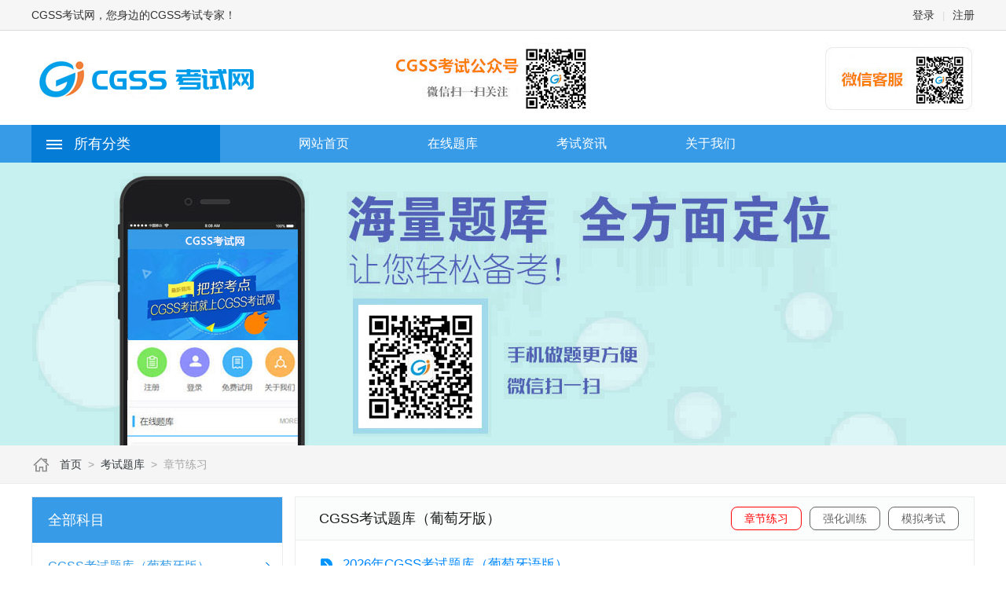

--- FILE ---
content_type: text/html; charset=utf-8
request_url: http://cgsskaoshi.com/index.php?m=Home&c=Exam&a=lst&type0id=7&type=%E5%9F%BA%E7%A1%80%E7%BB%83%E4%B9%A0&type1id=27
body_size: 5490
content:
<!DOCTYPE HTML PUBLIC "-//W3C//DTD XHTML 1.0 Transitional//EN" "http://www.w3.org/TR/xhtml1/DTD/xhtml1-transitional.dtd">
<html xmlns="http://www.w3.org/1999/xhtml">
<head>
    <link rel="stylesheet" type="text/css" href="/Public/Home/style/Public.css" />
    <meta name="Description" content="2024年最新CGSS考试CGSS考试题库_CGSS考试网" />
    <meta name="Keywords" content="CGSS考试,CGSS考试题库,CGSS考试.CGSS考试题库" />
    <meta http-equiv="X-UA-Compatible" content="IE=8" />
     <link rel="shortcut icon" href="/Public/Home/images/favicon.ico" />
    <style>
      body .demo-class .layui-layer-title{background:'red'; color:#fff; border: none;}
    </style>

<script type="text/javascript" src='/Public/jquery-3.1.1.min.js'></script>
<script type="text/javascript">
     var userAgentInfo = navigator.userAgent;
    var Agents = ["Android", "iPhone","HarmonyOS", "Harmony","Huawei",
                "SymbianOS", "Windows Phone",
                "iPad", "iPod"];
    var flag = true;
    for (var v = 0; v < Agents.length; v++) {
        if (userAgentInfo.indexOf(Agents[v]) > 0) {
         
         window.location.href="/index.php?m=Phone&c=index&a=index"
         
        }
    }

</script>
<title>CGSS考试就上CGSS考试网！</title>
</head>
<body onselectstart="return false" oncopy="return false">
    <!--飘窗-->
    <div class="piao" style="display: none">
          <ul>
               <li id="ma"><img src="/Public/Home/images/piao_ma.png"><span class="piao_tc" id="ma_span"><img src="/Public/Home/images/piao_erma.png"></span></li>
               <li><a href="http://wpa.qq.com/msgrd?v=3&uin=21886263&site=qq&menu=yes"><img src="/Public/Home/images/piao_kf.png"></a></li>
          </ul>
    </div>
    <!--top-->
    <div class="top">
        <div class="mian">CGSS考试网，您身边的CGSS考试专家！<span class="fr">
                  <a href="/index.php?m=Home&c=Login&a=login">登录</a><em>|</em><a href="/index.php?m=Home&c=Login&a=register">注册</a></span></div>
          </div>
    <!--logo-->
    <div class="logo_ma">
        <div class="mian">
              <div class="logo  fl"><a href="/index.php?m=Home&c=Index&a=index"><img src="/Public/Home/images/logo.jpg"></a></div>
              <div class="fl" style="padding-left: 158px;padding-top: 15px;"><img src="/Public/Home/images/gzh.jpg"></div>
              <div class="ma  fr" style="margin-top: 5px;padding-top: 10px;"><a href=''><img src="/Public/Home/images/ma.jpg"></a>
              </div>
              <div class="cl"></div>
        </div>
    </div>

    <div class="nav">
         <div class="mian">
             <div class="all_fl fl" id="all" style="position: relative;cursor: pointer;">所有分类

<div id="he" style="position: absolute;left: 0px; width:600px" >

             <div class="allcollg" id="showtype0" style="display: none;position: relative;" >
                 <ul>
                  <li class="type0" style="width: 100%,height:100%;"><span class="co_img fl"><img src="/Public/Uploads/Admin/2022-02-18/620f7b7279ee7.png"></span><span class="co_name fl">CGSS考试（中文）</span><span class="cl"></span></li><li class="type0" style="width: 100%,height:100%;"><span class="co_img fl"><img src="/Public/Uploads/Admin/2022-02-18/620f7bc44ed1f.png"></span><span class="co_name fl">CGSS考试（英文）</span><span class="cl"></span></li><li class="type0" style="width: 100%,height:100%;"><span class="co_img fl"><img src="/Public/Uploads/Admin/2022-02-18/620f7c57c7c81.png"></span><span class="co_name fl">CGSS考试（繁体）</span><span class="cl"></span></li><li class="type0" style="width: 100%,height:100%;"><span class="co_img fl"><img src="/Public/Uploads/Admin/2022-02-18/620f7c786e2b2.png"></span><span class="co_name fl">CGSS考试（俄文）</span><span class="cl"></span></li><li class="type0" style="width: 100%,height:100%;"><span class="co_img fl"><img src="/Public/Uploads/Admin/2022-02-18/620f7bef85f75.png"></span><span class="co_name fl">CGSS考试（法语）</span><span class="cl"></span></li><li class="type0" style="width: 100%,height:100%;"><span class="co_img fl"><img src="/Public/Uploads/Admin/2022-02-18/620f7c9d92116.png"></span><span class="co_name fl">CGSS考试（日文）</span><span class="cl"></span></li><li class="type0" style="width: 100%,height:100%;"><span class="co_img fl"><img src="/Public/Uploads/Admin/2022-02-18/620f7cbc15fa0.png"></span><span class="co_name fl">CGSS考试（葡萄牙）</span><span class="cl"></span></li>                 </ul>
                  <!--展开-->
             <div  style="position:absolute;left: 240px;top:0px;">
                <div class="erzk type1"  style="display:none;">
             <div class="tmtop">
                 <ul>
                      <li style="background: none;border: 0px;"><a  href="/index.php?m=Home&c=Exam&a=lst&type1id=3&type=%E5%9F%BA%E7%A1%80%E7%BB%83%E4%B9%A0&type0id=1">CGSS考试题库（中文版）</a></li>                 </ul>
                 </div>
                 <div class="zkbgsss"></div>
             </div><div class="erzk type1"  style="display:none;">
             <div class="tmtop">
                 <ul>
                      <li style="background: none;border: 0px;"><a  href="/index.php?m=Home&c=Exam&a=lst&type1id=6&type=%E5%9F%BA%E7%A1%80%E7%BB%83%E4%B9%A0&type0id=2">CGSS考试题库（英文版）</a></li>                 </ul>
                 </div>
                 <div class="zkbgsss"></div>
             </div><div class="erzk type1"  style="display:none;">
             <div class="tmtop">
                 <ul>
                      <li style="background: none;border: 0px;"><a  href="/index.php?m=Home&c=Exam&a=lst&type1id=12&type=%E5%9F%BA%E7%A1%80%E7%BB%83%E4%B9%A0&type0id=4">CGSS考试题库（繁体版）</a></li>                 </ul>
                 </div>
                 <div class="zkbgsss"></div>
             </div><div class="erzk type1"  style="display:none;">
             <div class="tmtop">
                 <ul>
                      <li style="background: none;border: 0px;"><a  href="/index.php?m=Home&c=Exam&a=lst&type1id=18&type=%E5%9F%BA%E7%A1%80%E7%BB%83%E4%B9%A0&type0id=5">CGSS考试题库（俄文版）</a></li>                 </ul>
                 </div>
                 <div class="zkbgsss"></div>
             </div><div class="erzk type1"  style="display:none;">
             <div class="tmtop">
                 <ul>
                      <li style="background: none;border: 0px;"><a  href="/index.php?m=Home&c=Exam&a=lst&type1id=9&type=%E5%9F%BA%E7%A1%80%E7%BB%83%E4%B9%A0&type0id=3">CGSS考试题库（法文版）</a></li>                 </ul>
                 </div>
                 <div class="zkbgsss"></div>
             </div><div class="erzk type1"  style="display:none;">
             <div class="tmtop">
                 <ul>
                      <li style="background: none;border: 0px;"><a  href="/index.php?m=Home&c=Exam&a=lst&type1id=26&type=%E5%9F%BA%E7%A1%80%E7%BB%83%E4%B9%A0&type0id=6">CGSS考试题库（日文版）</a></li>                 </ul>
                 </div>
                 <div class="zkbgsss"></div>
             </div><div class="erzk type1"  style="display:none;">
             <div class="tmtop">
                 <ul>
                      <li style="background: none;border: 0px;"><a  href="/index.php?m=Home&c=Exam&a=lst&type1id=27&type=%E5%9F%BA%E7%A1%80%E7%BB%83%E4%B9%A0&type0id=7">CGSS考试题库（葡萄牙版）</a></li>                 </ul>
                 </div>
                 <div class="zkbgsss"></div>
             </div>             </div>
             </div>
            


             <div class="cl"></div></div></div>




             <div class="main_nav fl">
                  <ul>

                      <a href="/index.php?m=Home&c=Index&a=index"><li>网站首页</li></a>
                      <a href="/index.php?m=Home&c=Exam&a=index"><li>在线题库</li></a>
                      <a href="/index.php?m=Home&c=Notice&a=lst"><li>考试资讯</li></a>
                      <a href="/index.php?m=Home&c=Info&a=introduce"><li>关于我们</li></a>                                               
                 </ul>
             </div>
             <div class="cl"></div>
         </div>
    </div>







  

<script type="text/javascript" src='/Public/jquery-3.1.1.min.js'></script>
<script type="text/javascript">
$('#all').mouseleave(function (){
  $('#showtype0').hide();
})
$('#all').mouseenter(function (){
  $('#showtype0').show();
})
$('.type0').mouseenter(function (){
 var num=$(this).index();
  $('.type1').eq(num).show();
  $('.type1').eq(num).siblings().hide();
})
$('.type0').mouseleave(function (){
  $('.type1').hide();
})
$('.type1').mouseenter(function (){
    $(this).show();
})
$('#he').mouseleave(function (event){
 event.stopPropagation();
  $('.type1').hide();
  $('#showtype0').hide();
})
</script>


            <div id="pay" style="display: none;" >
              <div class="buy_mian" style="height: $(window).height()">
                  <!--head-->
                  <div class="buy_head">购买会员<a onclick="pay_hide()" style="cursor: pointer;"><img src="/Public/Home/images/close.jpg"></a></div>
                   <!--mid-->
                   <div class="buy_mid">
                   <div  style="height: 8px;"></div>
                        <div class="wshuzi">

                              <div class="shoulu"><span>收录</span>
                              <i>5</i><i>7</i><i>1</i><i>1</i><i>0</i>                              <span style="margin-left: 5px;">道题</span></div><div class="cl"></div>
                              <div class="shoulu"><span>已有</span>
                                <i>5</i><i>9</i><i>9</i><i>2</i>                              <span style="margin-left: 5px;">名VIP会员</span></div><div class="cl"></div>
                        </div>
                
                        <!--sp-->
                        <div id="before">
                        <div class="buy_list" id="buy_list">
                          <div >
                            
                          
                              <ul>
                                <li class="buy_off" onclick="price_on($(this))" price_id=1066><span>10</span><span>天会员</span><i>98元</i></li><li class="buy_off" onclick="price_on($(this))" price_id=1067><span>60</span><span>天会员</span><i>128元</i></li><li class="buy_off" onclick="price_on($(this))" price_id=1068><span>180</span><span>天会员</span><i>168元</i></li><li class="buy_off" onclick="price_on($(this))" price_id=1069><span>360</span><span>天会员</span><i>298元</i></li>                              </ul>
                            </div>
                           
                        </div>
                         <!--支付-->
                         <div class="pysm">选择支付方式：</div>
                         <div style="margin-left: 68px;margin-right: 68px;">
                         <div class="payway fl " wy='wechat' onclick="way_on($(this))" ><img src="/Public/Home/images/wxpay.jpg"></div>
                         <div class="payway fr " wy='zfb' onclick="way_on($(this))" ><img src="/Public/Home/images/zfbpay.jpg"></div>
                         <div class="cl"></div>
                         </div>
                         <!--支付-->
                         <div class="paybtn">
                            <a ><input type="button" onclick="topay()" value="点击付款升级VIP会员"></input></a>
                         </div>
                        </div>
                          <div id="after" style="display: none;text-align: center;"><img alt="模式一扫码支付" src="" style="width:240px;height: 240px;"/>
                          <div style="text-align: center;font-size: 0.9rem;">微信扫一扫支付</div></div>
                         <!--说明-->
                         <div style="text-align: center;font-size: 14px;padding-top: 10px;color: #b5b3b3">郑重提醒：在线充值后，不支持退款</div>
                   </div>
          </div>
      <div style="position: fixed;background:#000;filter:alpha(opacity=50)-moz-opacity:0.5; opacity:0.5; width: 100%; height: 100%;z-index: 9999;top:0px;"></div>   
  </div>
    <!--nav-->

      <!--exmabanner-->
       <div class="exmabanner"></div>
       <!--树-->
       <div class="tree">
           <div class="mian tree_mid"><span style="padding-left: 28px;"></span><a href="/index.php?m=Home&c=Index&a=index">首页</a>><a href="/index.php?m=Home&c=Exam&a=index">考试题库</a>><span>章节练习</span></div>
       </div>
<!--mid-->
<div class="mian" id='mian'>
       <!--musleft-->
       <div class="musleft fl">
              <div class="mushead">全部科目</div>
              <div class="mus_ls">
                   <ul>
                      <a style="display: block;" href="/index.php?m=Home&c=Exam&a=lst&type0id=7&type=%E5%9F%BA%E7%A1%80%E7%BB%83%E4%B9%A0&type1id=27#mian"><li class="mus_on"class="mus_off">CGSS考试题库（葡萄牙版）</li></a>                   </ul>
              </div>
       </div>
       <!--right-->
       <div class="ex_right fr">
             <div class="rhead"><span style="float: left;">CGSS考试题库（葡萄牙版）</span><span style="text-align: right;float: right;padding-right: 14px;padding-top: 12px;"> <input class=test_on  type="button" val='基础练习' value="章节练习" onclick="changeTest($(this))"><input <input class=test_off   type="button" val="强化训练" value="强化训练" onclick="changeTest($(this))"><input class=test_off type="button" val="模拟考试" value="模拟考试" onclick="changeTest($(this))" ></span><div class="cl"></div></div>
  
             <!--章-->
                         <div class="zhang" type2id='27' >
                   <div onclick="change($(this))" station='close' class='zhangname_off' >2026年CGSS考试题库（葡萄牙语版）</div>
                   <!--节-->
                    <div class="jie" style="display: none;" >
                       <ul>
                                                                                                </ul>
                    </div>
             </div>
                       <!--章end-->
         
          <!--章end-->
    
          <!--章end-->
          <!--分页-->
          <div class="page"></div>
 

       </div>


 <div class="cl"></div>
</div>

<script type="text/javascript" src='/Public/jquery-3.1.1.min.js'></script>

<script src="/Public/Home/js/layer.js" charset="utf-8"></script>
<script type="text/javascript">
$(function (){

  if(""!=''){

  layer.alert("",{
     skin: 'layui-layer-molv'  , //样式类名
    closeBtn: 0,
      time:2000,
      title:'提示'
  })
}
})
var way='';
var time='';
var type2id='';
// $(function ($(window).height()){
//   alert();
//   $('#buy').css('height',$(window).height())
// })
function changeTest(t){
  var str=window.location.href;
  
  str=decodeURI(str);
  str=str.replace("基础练习",t.attr('val'));

  window.location.href=str;
}
function change(t){
  if(t.attr('station')=='close'){
    t.attr('station','open');
    t.next().show();
    t.attr('class','zhangname')
  }else{
     t.attr('station','close');
    t.next().hide();
    t.attr('class','zhangname_off')
  }
}
function price_on(t){
  t.attr('class','buy_on');
  t.siblings().attr('class','buy_off');
}
function way_on(t){
    way=t.index();
   t.css('border-color','#f09507');
   t.attr('id','pay');
  t.siblings().css('border-color','#bebebe');
  t.css('border-width','2px');
  t.siblings().removeAttr('id');
}
function pay_hide(){


  $('#before').show();
    $('#after').hide();
  $('#pay').hide();
}

function check_vip(t){
     if(typeof(time)!='undefined'){
      window.clearTimeout(time);
  }
  
  type2id=t.parent().parent().parent().attr('type2id');
   var is_vip=t.attr('is_vip');   
    var type="基础练习"
  if(is_vip==1){
    layer.alert("请先注册登录！",{
     skin: 'layui-layer-molv'  , //样式类名
    closeBtn: 0,
      time:2000
  },function (){
    window.location.href="/index.php?m=Home&c=Login&a=login"
  })

    return false;
  }
  if($('#jindued').html()!=0){
   if(is_vip==3 && type=='基础练习'){
      if(confirm("是否继续练习？")){
        window.location.href="/index.php?m=Home&c=Exam&a=test&type0id=7&type=基础练习&type1id=27"+'&type3id='+t.attr('type3id')+'&is_continue=1';
         return false;
      }else{

         window.location.href="/index.php?m=Home&c=Exam&a=test&type0id=7&type=基础练习&type1id=27"+'&type3id='+t.attr('type3id')+'&is_continue=0';
         return false;
      }
   }}

  if(is_vip!=3 && type!='基础练习'){
      $('#pay').show();
      return false;
  }
}
function topay(){


   var price_id=$('.buy_on').eq(0).attr('price_id');

if(typeof(price_id)!='undefined'){


if(way){
    window.open("/index.php?m=Home&c=Exam&a=pay&price_id="+price_id+'&way='+way+'&type2id='+type2id);
    
 }else{
     $.ajax({
    type:'GET',
    dataType:'json',
    url:"/index.php?m=Home&c=Exam&a=pay&price_id="+price_id+'&way='+way+'&type2id='+type2id,
    success:function (data){
      $('#before').hide();
      $('#after').show();
       console.log(data);
      $('#after').children().eq(0).attr('src','wechat/example/qrcode.php?data='+data['url']);
    time=setInterval(function (){
         $.ajax({
          type:'GET',
          dataType:'json',
          url:"/index.php?m=Home&c=Exam&a=is_pay&id="+data['id'],
          success:function (data){
            if(data){
              layer.alert("支付成功",{
                 skin: 'layui-layer-molv'  , //样式类名
                closeBtn: 0,
                  time:2000
              })
       
              window.location.reload();
            }
          }
        })
      },2000);
    }
  })
 }
 
}
  
}
</script>




     <!--bottom-->
 <div class="cl"></div>
 <div class="bottom">
     <div class="mian">
           <div class="b_ma fl" style="display: none;"><img src="/Public/Home/images/b_ma.png"></div>
           <div class="b_binfo"  style="text-align: center;padding-bottom: 10px;">
                <div class="b_link"><a href="/index.php?m=Home&c=Info&a=introduce">关于我们</a>|<a href="/index.php?m=Home&c=Info&a=ourinfo">广告联系</a>|<a href="/index.php?m=Home&c=Info&a=ourinfo">联系我们</a>|<a href="/index.php?m=Home&c=Exam&a=index">在线题库</a></div>
                <div class="b_cp">
                  <p>客服微信：616353637 &nbsp &nbsp <a href="https://beian.miit.gov.cn/" target="_blank">鲁ICP备17024350号-6</a></p>
                  <p>版权所有©山东过啦教育科技有限公司 All Rights Reserved&nbsp;&nbsp;&nbsp;<span><script type="text/javascript">document.write(unescape("%3Cspan id='cnzz_stat_icon_1280590148'%3E%3C/span%3E%3Cscript src='https://s4.cnzz.com/z_stat.php%3Fid%3D1280590148%26show%3Dpic' type='text/javascript'%3E%3C/script%3E"));</script></span></p>
                </div>
           </div>
           <div class="cl" ></div>
     </div>
 </div>
</body>
</html>

<script>
var _hmt = _hmt || [];
(function() {
  var hm = document.createElement("script");
  hm.src = "https://hm.baidu.com/hm.js?aa0d89e27c23bb7de23dd20f586954bb";
  var s = document.getElementsByTagName("script")[0]; 
  s.parentNode.insertBefore(hm, s);
})();
</script>
<script type="text/javascript">document.write(unescape("%3Cspan id='cnzz_stat_icon_1280590148'%3E%3C/span%3E%3Cscript src='https://s4.cnzz.com/z_stat.php%3Fid%3D1280590148%26show%3Dpic' type='text/javascript'%3E%3C/script%3E"));</script>

--- FILE ---
content_type: text/css
request_url: http://cgsskaoshi.com/Public/Home/style/Public.css
body_size: 7143
content:
/*全局控制*/
body{font-size:12px;font-family:Arial,"微软雅黑","宋体";-webkit-text-size-adjust:none;color:#333;}
html,body,div,dl,dt,dd,ul,ol,li,h1,h2,h3,h4,h5,h6,pre,form,fieldset,input,textarea,p,blockquote,th,td,p{margin:0;padding:0;}
input,select,textarea{font-size:12px;line-height:16px;}img{border:0;}ul,li{list-style-type:none;}
a{color:#333;text-decoration:none; border: 0px;}
a:hover{text-decoration:none;}
.tc{text-align:center;}.tl{text-align:left;}.tr{text-align:right;}
.dis{display:block;}.undis{display:none;}
.fl{float:left;}.fr{float:right;}.cl{clear:both; height:0px; width:0px; display:block}.fb{font-weight:bold;}.fnb{font-weight:200;margin-left:-1px;}
.hr_1,.hr_10{font-size:1px;line-height:1px;clear:both;}
.hr_1{height:1px;}.hr_10{height:10px;}
input[type="text"]:focus,input[type="password"]:focus,texb-ontarea:focus{outline:none;}
@font-face{font-family:'汉仪细中圆简'; src:url('汉仪细中圆简_0.TTF');}
.bg-gray { background:#f5f5f6}
.bg-whtie { background:#fff}
.mian{ width: 1200px; margin:0 auto;}
.test_on{background: #fff;border: solid 1px red; border-radius: 8px;color:red;padding: 6px 16px;margin-left: 5px;margin-right: 5px;cursor: pointer;font-size: 14px;}
.test_off{ background: #fff;border: solid 1px #666; border-radius: 8px;color: #666;padding: 6px 16px;margin-left: 5px;margin-right: 5px;cursor: pointer;font-size: 14px;}
.top{ background: #f6f6f6; border-bottom: solid 1px #d9d9d9; height: 38px;line-height: 38px; font-size: 14px;}
.xufeibtn{cursor: pointer;border-radius: 6px; background: #379be7;color: #fff;height: 30px;padding-left: 12px;padding-right: 12px;border: 0px;}

.top span em{font-size: 12px; padding-left: 10px;padding-right: 10px;color: #d7d7d7}
.top span a{color: #333}
.top span a:hover{color: #379be7}
.logo_ma{ height: 120px;  background: #fff;}
.nav{ background: #379be7; height: 48px; }
.ma{padding-top: 15px;}
.logo{padding-top: 22px;}
.all_fl{ width:186px;background:url(../images/mus.png)  #057cd6  no-repeat  center left; height: 48px;line-height: 48px;font-size: 18px;color: #fff;padding-left: 54px; }
.main_nav ul  li{ float: left; font-size: 16px;padding-left: 100px;height: 48px;line-height: 48px;}
.main_nav ul   a{ color: #fff;}
.main_nav ul   li:hover{  color: #fff550}
.nav_on{color: #fff550}
.banner{ height: 399px;background:url(../images/banner.jpg) #2590ed  no-repeat  center ;  }
.allcollg li{ font-size: 16px;color: #fff; height: 56px;  border-bottom:solid 1px #77c0f7;line-height: 56px;  }
.allcollg a{ color: #fff; }
.co_img img{ height: 26px;padding-left: 12px; }
.co_img{padding-top: 15px;}
.co_name{padding-left: 12px;}
.allcollg span{ display: block; }
.allcollg {background: #3fa6f4; height: 399px; width: 240px;}
.allcollg li:hover{background: #4dacf4; border-bottom:solid 1px #69b2e9;}
.b_checktest{ margin-top: 16px;  position: relative; height: 320px; width: 338px;}
.ck_bg{position: absolute;background: #fff; height: 366px; width: 338px;filter:alpha(opacity=40);-moz-opacity:0.4; opacity:0.4;}
.ck_ct{position: absolute;z-index: 9999;height: 320px; width: 338px;}
.xuan_head{font-size: 18px; height: 58px;line-height: 59px;color: #fff;border-bottom:solid 1px #b0d7f8; padding-left: 20px;overflow: hidden;}
.xuankai{margin:20px 20px  0px  20px; background: #fff;border-radius: 8px; height: 44px;line-height: 44px; cursor: pointer;}
.xuankai span{ display: block;  }
.sknm{padding-left: 20px;font-size: 16px;color: #585858}
.sknimg{padding-top: 12px;padding-right: 12px;}
.xuankai{position: relative;}
.dro_list{position: absolute; background: #fff;width: 298px; height:200px; overflow-y:scroll;  border:1px solid #b0d7f8;padding-top: 8px;}
.dro_list li{font-size: 14px;margin-left: 20px;margin-right: 20px; height: 42px;line-height:42px; border-bottom: solid 1px #e2e2e2;}
.dro_list li:hover{ color: #379be7; }
.ck_bt{margin-top: 35px;}
.c_login{ width: 102px; height: 46px; text-align: center; display: block;color: #fff10f;font-size: 18px; background: #259cf1;line-height: 46px;text-align: center;margin-left: 20px; }
.c_login:hover{ width: 102px; height: 46px; text-align: center; display: block;color: #fff10f;font-size: 18px; background: #2ca4fa;line-height: 46px;text-align: center;margin-left: 20px; }
.c_reg{ width: 173px; height: 46px; text-align: center; display: block;color: #c27917;font-size: 18px; background: #fff550;line-height: 46px;text-align: center;margin-left: 20px; }
.c_reg:hover{ width: 173px; height: 46px; text-align: center; display: block;color: #c27917;font-size: 18px; background: #f8f067;line-height: 46px;text-align: center;margin-left: 20px; }
.bottom{ background: #f8f8f8;border-top: 1px solid #d9d9d9;margin-top: 68px; }

.dlzt{margin-right: 20px; height: 46px; text-align: center; display: block;color: #c27917;font-size: 18px; background: #fff550;line-height: 46px;text-align: center;margin-left: 20px;cursor: pointer;}
.dlzt:hover{ background: #f8f067;}




.b_ma{padding-top: 20px; padding-bottom: 20px;}
.b_link{padding-left: 10px;padding-top: 35px;font-size: 12px; color: #929292}
.b_link a{font-size: 14px;color: #646464;padding-left: 15px;padding-right: 15px;}
.b_link a:hover{color: #379be7;}
.b_cp{padding-left: 25px;padding-top: 9px;}
.b_cp p{padding-top: 5px; color: #646464;font-size: 14px;}
.in_head{ height: 60px;font-size: 20px;color: #000000; border-bottom:solid 2px #379be7; line-height: 60px;  }
.in_head a{color: #7a7a7a;font-size: 12px;}
.in_head a:hover{color: #379be7;font-size: 12px;}
.in_ksls{margin-top: 40px;margin-bottom: 20px;margin-right: -17px;}
.in_ksls li{ width: 285px; height: 282px; margin-right: 15px; float: left;overflow: hidden;margin-bottom:15px;}
.in_ksls li:last-child{margin-right: 0px;}

.in_ks1{background:#62bafa;text-align:center; }
.in_ks1222{background:url(../images/k1.jpg) no-repeat  center left;text-align:center; }
.in_ks1:hover{box-shadow:0px 0px 8px #d9d9d9; }
.in_ks1 a{display: block; }
.in_ks1 span{display: block; }

.in_ks2{background:#34c7ad;text-align:center; }
.in_ks2ddddd{background:url(../images/k2.jpg) no-repeat  center left;text-align:center; }
.in_ks2:hover{box-shadow:0px 0px 8px #d9d9d9; }
.in_ks2 a{display: block; }
.in_ks2 span{display: block; }

.in_ks3{background:#fcab36;text-align:center; }
.in_ks333{background:url(../images/k6.jpg) no-repeat  center left;text-align:center; }

.in_ks3:hover{box-shadow:0px 0px 8px #d9d9d9; }
.in_ks3 a{display: block; }
.in_ks3 span{display: block; }

.in_ks4{background:#88baff;text-align:center; }
.in_ksddd4{background:url(../images/k3.jpg) no-repeat  center left;text-align:center; }
.in_ks4:hover{box-shadow:0px 0px 8px #d9d9d9; }
.in_ks4 a{display: block; }
.in_ks4 span{display: block; }


.in_ks5{background:#47c1d4;text-align:center; }
.in_ksddd5{background:url(../images/k3.jpg) no-repeat  center left;text-align:center; }
.in_ks5:hover{box-shadow:0px 0px 8px #d9d9d9; }
.in_ks5 a{display: block; }
.in_ks5 span{display: block; }



.in_ks6{background:#86b9f7;text-align:center; }

.in_ks666{background:url(../images/k4.jpg) no-repeat  center left;text-align:center; }
.in_ks6:hover{box-shadow:0px 0px 8px #d9d9d9; }
.in_ks6 a{display: block; }
.in_ks6 span{display: block; }




.in_ks7{background:#f6bc0a;text-align:center; }

.in_ks7777{background:url(../images/k5.jpg) no-repeat  center left;text-align:center; }
.in_ks7:hover{box-shadow:0px 0px 8px #d9d9d9; }
.in_ks7 a{display: block; }
.in_ks7 span{display: block; }

.in_ks8{background:#41bba0;text-align:center; }

.in_ks888888{background:url(../images/k8.jpg) no-repeat  center left;text-align:center; }
.in_ks8:hover{box-shadow:0px 0px 8px #d9d9d9; }
.in_ks8 a{display: block; }
.in_ks8 span{display: block; }

.in_ks9{background:#41bba0;text-align:center; }

.in_ks9:hover{box-shadow:0px 0px 8px #d9d9d9; }
.in_ks9 a{display: block; }
.in_ks9 span{display: block; }

.in_dl{font-size: 19px;color: #fff;padding-top: 55px;padding-bottom: 8px;font-weight:border}
.in_lxs{font-size:15px; width: 90px;height: 30px; text-align: center; border: solid 1px #fff;border-radius: 8px;color: #fff;margin:0 auto; margin-top: 18px;line-height: 30px;}
.in_lxs:hover{ border:solid 1px #e0feef; color: #e0feef }





.new_ctss{ border: solid 1px #e8e8e8;height: 60px;line-height: 60px; }
.new_ctss li{ width:198px; float: left;font-size: 17px; border-right: solid 1px #e8e8e8; text-align: center;cursor: pointer;}
.new_ctss li:nth-last-child(2){border-right:0px;}


.new_ctss_on{color: #379be7}
.new_ctss_off{color: #717171}
.new_m{}
.new_ad{ width: 230px; }
.new_ad a{ display: block;margin-top: 14px; }
.newls{ padding-top: 10px; margin-left: 24px; width: 435px; width: 935px; }
.newls li{font-size: 15px;background:url(../images/new_ico.jpg)  no-repeat  center left ;padding-left: 16px; height: 39px;line-height: 39px; float: left; width: 450px;}
.newls li a{color: #646464}
.newls li a:hover{color: #379be7}
.index_alltest{margin-top: 8px;}
.exmabanner{background:url(../images/testbanner.jpg)  no-repeat  center ; height: 360px;}
.youshi{padding-top: 28px;}
.testall{padding-top: 29px;}
.t1{ border:solid 1px #dcdcdc;  width: 566px; margin-top: 32px;margin-right: 30px;overflow: hidden;}
.t_head{ height: 66px; font-size: 22px;color: #ddd;padding-left: 25px; background: #f8f8f8;color: #379be7;line-height: 66px;border-bottom: solid 2px #369ce7;}
.t_gl{padding-top: 70px;padding-bottom: 70px; text-align: center;}
.t1:hover{box-shadow:0px 0px 8px #d9d9d9;}
.t_gl a{border-radius: 6px;font-size: 16px; padding:12px 28px;  }
.t_lx{ border-color: #fbcd44 ;border: 1px solid #f0c137}
.t_lx:hover{ border-color: #f0c137; border: 1px solid #f0c137 }
.t_xl{ border-color: #0fc9a2;border: 1px solid #0fc9a2 }
.t_xl:hover{ border-color: #0bb591 border: 1px solid #f0c137}
.t_ml{border: 1px solid #fe821e }
.t_ml:hover{ border: 1px solid #f17714 }
.tree{height: 48px; background: #f5f5f5;border-bottom: solid #ececec 1px;}
.tree_mid{background:url(../images/home.png)  no-repeat  center left ;  height: 48px;line-height: 48px;font-size: 14px;color: #a5a5a5}
.tree_mid a{padding-left: 8px;padding-right: 8px; color: #343a3d}
.tree_mid a:hover{padding-left: 8px;padding-right: 8px; color: #379be7}
.tree_mid span{color: #a5a5a5;padding-left: 8px;}
.musleft{ border:solid #ececec  1px;  width: 318px;margin-top:16px;  border-bottom: 0px;}
.mushead{ height: 30px;background: #379be7;color: #fff;height: 58px; padding-left: 20px;line-height: 58px;font-size: 18px;}
.mus_ls li{ border-bottom: 1px #ececec solid;padding-left: 20px;line-height: 23px; font-size: 16px;padding-right:20px;padding-top:18px;padding-bottom:18px;}
.mus_on{background:url(../images/mu_on.png)  no-repeat  center right ;color: #379be7}
.mus_off{background:url(../images/mu_off.png)  no-repeat  center right ;color: #6c6e6f}
.mus_off:hover{background:url(../images/mu_on.png)  no-repeat  center right ;color: #379be7}
.ex_right{border:solid #ececec  1px;  width: 863px;margin-top:16px;  }
.rhead{ border-bottom: solid 1px #ececec; height: 54px;line-height: 54px;font-size: 18px;color: #1c1c1c;padding-left: 30px; background: #fbfcfc}
.zhangname{ height: 62px; line-height: 62px;font-size: 17px;color: #0088ff;background:url(../images/zhang_on.png)  no-repeat   29px center ; padding-left: 60px;cursor: pointer;border-bottom: solid 1px #ececec; }
.zhangname_off{ height: 62px; line-height: 62px;font-size: 17px;color: #0088ff;background:url(../images/zhang_off.png)  no-repeat   29px center ; padding-left: 60px;cursor: pointer;border-bottom: solid 1px #ececec; }
.jie li{border-bottom: solid 1px #ececec; color: #676767;font-size: 18px; height: 62px; line-height: 62px;background:url(../images/jie.png) #f9fafa no-repeat   59px center ;padding-left: 84px;}
.jie li a{font-size: 16px; color: #676767}
.jie li span{font-size: 14px; color: #9a9a9a;padding-left: 20px;}
.jie li span i{ color: #ea1313;font-style: normal;}
.jie li input{ border-radius: 8px; background: #379be7;color: #fff;padding:8px 19px;border:0px; display: block;font-size: 16px;outline: none;cursor: pointer;margin-top: 15px;margin-right: 20px; }
.jie li em{display: block;}
.jie li input:hover{  background: #2b89d1}
.jie li:hover{background:url(../images/jie.png) #f8f8f8 no-repeat   59px center ;}

.page{ text-align: center;padding-top: 60px;padding-bottom: 60px; }
.tigan{margin-left: 30px;margin-right: 30px;margin-top: 2px; font-size: 18px;padding-top: 5px;padding-bottom:15px;border-bottom: solid 1px #ececec;}
.tigan span{border-radius: 8px; background: #379be7;font-size: 12px;color: #fff;padding:3px 8px; }
.tigan i{font-style: normal;padding-top: 3px;line-height: 28px;}
.xuanxiang{padding-top: 25px;margin-left: 30px;margin-right: 30px;font-size: 16px;}
.xuanxiang li{padding-left: 86px;padding-top: 14px;padding-bottom: 14px;cursor: pointer;}
.check_on{background:url(../images/ck_on.png)  29px center no-repeat;color: #379be7}
.check_off{background:url(../images/ck.png)  29px  center no-repeat}
.xuanxiang li:hover{background:}


.check_on:hover{background:url(../images/ck_on.png) #f3f3f3  29px center no-repeat}
.check_off:hover{background:url(../images/ck.png)  #f3f3f3 29px  center no-repeat}
.daan{background: #f3f2f2;margin:20px 30px;padding:15px 25px;font-size: 15px;  }
.myc{font-style: 18px;color: #f13939}
.right{font-style: 18px;color: #51bb17}
.cz{margin-right: 30px;margin-left: 30px;border-top: solid 1px #ececec;margin-top: 30px;padding-top: 30px;padding-bottom: 130px;}
.cz input{ display: block;cursor: pointer;  border: solid 1px #379be7;font-size: 16px;outline: none;border-radius: 8px;color: #379be7; height: 44px;padding-left: 60px;margin-left: 25px;}
.ck{background:url(../images/ckbtn.png)  20px center  no-repeat;padding-right: 40px; }
.shang{background:url(../images/shang.png)  20px center  no-repeat;padding-right: 40px; }
.xia{background:url(../images/xia.png)  20px center  no-repeat;padding-right: 40px; }
.tj{background:url(../images/tj.png)  20px center  no-repeat;padding-right: 40px; }
.cz input:hover{ border:solid 1px #0f72bc;color: #0f72bc }
.piao{position: fixed;right: 5px;top: 400px;  height: 30px; width: 62px;}
.piao li{ width: 62px; height: 62px; background: #379be7; margin-bottom: 8px; cursor: pointer;position: relative;}
.piao li:hover{  background: #5ab6fc; }
.piao_tc{position: absolute;display: block;top: 0px;right: 70px; display: none;}
.erzk{ height: 370px; width: 400px; border:solid 1px #3fa6f4;padding-top: 25px;position:relative;}
.erzk li{ width: 380px;padding-left: 9px;padding-right: 9px;  height: 42px;line-height: 42px;font-size: 14px;padding-left:20px;background:url(../images/lsic.jpg)  center left  no-repeat;padding-left:10px;margin-left:30px; }
.erzk li a{color: #2a2a2a}
.erzk li a:hover{color: #379be7}
.tmtop{position: absolute;z-index: 999; height: 333px; width: 400px;top:0px;padding-top:10px;}
.zkbgsss{top:0px;position: absolute;z-index: 99; background: #fff; border:solid 1px #3fa6f4; filter:alpha(opacity=70); -moz-opacity:0.7; opacity:0.7;height: 394px; width: 400px;}




.kaosm{border: solid #ececec 1px;margin-top: 16px;padding-bottom: 60px;}
.ct_titles{font-size: 30px;color: #444444;text-align: center;height: 135px;line-height: 135px;padding-top: 29px;}
.tis{ text-align: center;font-size: 18px; color: #e50000;margin-bottom:60px;  }
.ti-xing{font-size: 18px;padding-left: 25px;font-weight: bold;margin-top: 35px;}
.tis1{ margin-top: 19px;margin-left: 25px;margin-right: 25px; }
.tigans{ border:1px solid #dfdfdf;  padding: 14px 15px;font-size: 17px;background: #F5F5F5}
.tigans span{ color: #1e95fa;font-size: 20px;padding-right: 15px; }
.xuanxiangs{ padding-top:12px;font-size: 16px;padding-bottom: 2px; }
.xuanxiangs li{padding-top: 14px;padding-bottom: 14px; cursor: pointer;padding-left: 56px; }

.ck_ons{background: url(../images/ck_on.png)  no-repeat center left;color: #1588ea;}
.ck_offs{background: url(../images/ck.png)  no-repeat center left;}
.ck_ons:hover{background: url(../images/ck_on.png) #f7f8f8 no-repeat center left;}
.ck_offs:hover{background: url(../images/ck.png) #f7f8f8  no-repeat center left;}
.ti-xing{font-size: 18px;padding-left: 25px;font-weight: bold;margin-top: 35px;}
.jiaojuan{padding-top:70px;padding-bottom:70px; text-align: center;}
.jiaojuan input{font-size: 22px; width: 260px;height: 56px;text-align: center;border-radius: 4px; color: #fff;border:0px; background: #1e95fa;cursor: pointer;outline: none; }
.jiaojuan input:hover{ background: #1588ea }
.lianxisub{padding: 20px;}
.dangqian{padding-top: 10px; padding-bottom: 20px;border-bottom: solid 1px #dfdfdf;font-size: 14px;color: #515151}
.lx_jg{padding-top: 80px;font-size: 24px; text-align: center;}
.shuzi{font-size: 18px;padding-top: 48px;  text-align: center;}
.shuzi1{font-size: 18px;padding-top: 18px; text-align: center}
.jg_ck{ margin-top: 90px; margin-bottom: 90px; text-align: center; }
.jg_ck a{ background: #1e95fa;color: #fff;font-size: 16px; padding:14px 40px ;outline: none }
.jg_ck a:hover{ background: #1282e1;color: #fff;font-size: 16px; padding:14px 40px  }
.shuzi span{color: #e00303}
.jiexis{margin-top: 15px; font-size: 16px;color: #333333 ;background: #f0f6fd;padding-bottom: 19px;border:solid 1px #d3e5fb; }
.jiexis  span{color: #46a546;font-weight: bold;}
.jiexis  i{color: #f21c1c;font-style: normal;font-weight: bold;}
.daans{  padding-left: 20px;padding-top: 18px;}
.jies{ margin-top: 18px; border-top:1px dashed #c8c8c8;padding-top: 15px; padding-bottom: 15px;}
.jiexl{ width: 70px;background: #ededed;text-align: center;height: 32px; line-height: 32px;margin-left: 20px; }
.jiexlct{ width: 1022px;line-height: 32px;padding-left: 20px; }
.wda{ width: 114px; line-height: 32px;  text-align: center;padding-top: 18px;color: #f21c1c}
.wdas{ width: 114px; line-height: 32px;  text-align: center;padding-top: 18px;color: #46a546}
.wdainfo{ width: 1000px; line-height: 32px;padding-left: 5px;padding-top: 18px;color: #333333;}
.reg{ background: #1890e4;height: 630px; }
.reg_ct{ width: 420px; background: #fff;margin-top:18px;  height: 575px; }
.reg_heads{  height: 56px; line-height: 56px; font-size: 20px;color: #0e94e1;padding-left: 30px;padding-top: 15px; }
.reg_mids{margin:15px 30px; }
.regs{ border: solid 1px #dfdfdf; border-radius: 6px; overflow: hidden;height: 46px;line-height: 46px; width: 100%;margin-top:13px; }
.regs input{border: 0px;  font-size: 14px; width: 100px;outline: none;height: 46px;line-height: 46px;  width: 95%;padding-left: 20px;}
.regs:hover{ border: solid 1px #88ccff;}
.yanzhengma{border: solid 1px #dfdfdf; border-radius: 6px; overflow: hidden;height: 46px;line-height: 46px; width: 230px;margin-top: 13px; }
.yanzhengma input{border: 0px;  font-size: 14px; width: 100px;outline: none;height: 46px;line-height: 46px;  width: 95%;padding-left: 20px;}
.yanzhengma:hover{ border: solid 1px #88ccff;}
.yanzhengbtn{border: solid 1px #1890e4; border-radius: 6px; overflow: hidden;height: 46px;line-height: 46px; width: 110px;margin-top: 13px;}
.yanzhengbtn input{border: 0px;height: 46px;line-height: 46px; width: 110px;color: #fff;background: #1890e4;font-size: 14px;cursor: pointer;}
.yanzhengbtn input:hover{border: 0px;height: 46px;line-height: 46px; width: 110px;color: #fff;background: #1889d7;font-size: 14px;}
.reg_btn{margin-top: 20px;}
.reg_btn input{border: solid 1px #dfdfdf; border-radius: 6px; overflow: hidden;height: 48px;line-height: 48px; width: 230px;margin-top: 20px; width: 100%;background: #1890e4;font-size: 14px;cursor: pointer;color: #fff;outline: none; border: 0px;}
.reg_btn input:hover{background: #1889d7;}
.regs select{ border: 0px;font-size: 14px; height: 46px;line-height: 46px;padding-left: 20px;outline: none; width: 338px; }
.relink{ text-align: center;padding-top: 0px; font-size: 16px;}

.relink a{ display: block;border: solid 0px #dfdfdf; border-radius: 6px; overflow: hidden;height: 48px;line-height: 48px; width: 230px;margin-top: 20px; width: 100%;background: #ff7802;font-size: 16px;cursor: pointer;color: #fff;outline: none; border: 0px; }





.buy_mian{ width: 500px; position: fixed;background: #fff; z-index: 999999;top:10px;overflow: hidden;left: 50%;margin-left:-250px;top: 50%;margin-top:-269px;}
.buy_head{font-size: 16px;color: #379be7;height: 40px;line-height: 40px;border-bottom: solid 1px #dcdcdc;padding-left: 24px;}
.buy_head a{ display: block;float: right;padding-right: 20px;padding-top: 0px; }
.buy_head a:hover{ filter:alpha(opacity=90)-moz-opacity:0.9; opacity:0.9;  }
.buy_mid{background: url(../images/buybg.jpg)  no-repeat center top;margin-top: 10px; border:solid 11px #fee205;margin-left:9px;margin-right:9px;}
.wshuzi{height: 170px;padding-left: 25px;}
.buy_list{margin-left: 68px;margin-right:68px;}
.buy_list li{ border-radius: 20px;  height: 40px;background: #f2feff; line-height: 40px;font-size: 14px;cursor: pointer;margin-bottom: 12px;}
.buy_list li span{color: #6a6a6a;padding-left: 20px;font-size: 16px} 
.buy_list li i{color: #d10726;padding-right: 20px;font-size: 16px;font-style: normal; float: right;} 
.buy_on{ border: solid 2px rgb(255, 156, 0); }
.buy_off{ border: solid 1px #bebebe; }
.pysm{font-size: 16px; color: #3e3e3e;padding-left: 90px;}
.payway{border-radius: 26px;  height: 32px;background: #fff; font-size: 14px;cursor: pointer; width: 155px; text-align: center;margin-top: 7px;padding-top: 3px;border: 1px solid #bebebe; overflow: hidden;}
.paybtn{margin-left: 68px;margin-right: 68px; margin-top:18px;clear:both;}
.paybtn input{ height: 38px; color: #fff;background: #ff9c00; line-height: 38px; font-size: 18px;border: 0px;font-family:Arial,"微软雅黑","宋体"; width: 100%;cursor: pointer;outline: none;}
.paybtn input:hover{background: #f09507;}
.shoulu{margin-top: 6px;font-size: 18px;}
.shoulu span{ display: block;float: left; height: 29px;line-height: 29px;color: #d10124 }
.shoulu i{ display: block;float: left;margin-left: 3px; background: url(../images/cum_bg.png)  no-repeat center ; width: 26px; height: 29px;color: #fff;text-align: center;line-height: 29px;}
.u_left{ background: #fff;border: solid 1px #ddd; width: 220px;margin-top: 15px; }
.user{ height: 80px;line-height: 80px;font-size: 16px; text-align: left; padding-left: 15px;}
.user span{color: #379be7}
.us_mu{padding-top: 15px;}
.us_mu li{ height: 60px;line-height: 60px;font-size: 16px; padding-left: 60px;}
.us_mu  a{ display: block; height: 60px;line-height: 60px;}


.umu_on{ background: #f5f5f5;color: #379be7;border-left: 3px #ff880a solid;  }
.umu_off{ background: #ffffff;color: #888888;border-left: 3px #fff solid; }

.umu_off:hover{  background: #f5f5f5;color: #379be7;border-left: 3px #ff880a solid; }

.u1{background: url(../images/u1.png) no-repeat 20px center ;}
.u2{background: url(../images/u2.png) no-repeat 20px center ;}
.u3{background: url(../images/u3.png) no-repeat 20px center ;}
.u4{background: url(../images/u4.png) no-repeat 20px center ;}
.u5{background: url(../images/u5.png) no-repeat 20px center ;}
.u6{background: url(../images/u6.png) no-repeat 20px center ;}
.u7{background: url(../images/u7.png) no-repeat 20px center ;}
.u_right{ width: 953px; margin-top: 15px; border: solid #ddd 1px; background: #fff }
.u_headd{ height: 56px;font-size: 16px;padding-left: 20px; border-bottom: solid 1px #ddd; line-height: 56px;}
.uszl{padding-top: 50px;padding-left: 130px;}
.uzl{font-size: 16px;margin-top: 19px;height: 36px;line-height: 36px; }
.uzl input{font-size: 16px; height: 36px;line-height: 36px; width: 200px;outline: none;padding-left: 8px;border-radius: 2px; border: solid 1px #ddd;color: #666;margin-left: 10px;}
.uzl select{font-size: 16px; height: 36px;line-height: 36px; width: 210px;outline: none;padding-left: 8px;border-radius: 2px; border: solid 1px #ddd;color: #666;margin-left: 10px;}
.uzl span{display: block;float: left;width: 80px;}
.ubt{padding: 60px 0px 90px 90px;}
.ubt input{ border: 0px; height: 40px;line-height: 40px; width: 210px; text-align: center; color: #fff;background: #379be7;border-radius: 6px; font-size: 16px;outline: none;cursor: pointer; }
.ubt input:hover{background: #318cd1;}
.mysubject{padding:20px;padding-bottom: 80PX; }
.mysubject table{padding:20px; font-size: 15PX;}
.mysubject table{  width:100%;  text-align:center;   border-collapse:collapse; }  
.mysubject table td{ border:1px solid #DDD;padding-top: 18px;padding-bottom: 18px; }  
.mysubject table td a{ color: #379be7;cursor: pointer; }  
.mysubject table td a:hover{ color: #2584cb }  
.rennotinc{margin: 20px;padding-bottom: 80px; }
.rennotinc li{ border-bottom: solid 1px #ddd; height: 62px;line-height: 62px; font-size: 14px;color: #6e6e6e }
.rennotinc li:hover{ border-bottom: solid 1px #c4c4c4;color: #379be7  }
.rennotinc li span{color: #999}

.u8{background: url(../images/u8.png) no-repeat 20px center ;}
.u9{background: url(../images/u9.png) no-repeat 20px center ;}
.u10{background: url(../images/u10.png) no-repeat 20px center ;}
.mid_ab{padding:40px 20px;font-size: 15px;line-height: 26px; color: #575757}
.ct_md{padding:40px 20px; }
.ct_cpname{font-size: 16px;color: #379be7}
.ctin{padding-top: 30px;font-size: 14px;}
.ctin p{color: #666;line-height: 30px;}
.new_mian{ border: solid #ececec 1px; margin-top: 19px;}
.nheaad{ height: 60px;line-height: 60px;padding-left: 17px;font-size: 18px;color: #379be7; height: 30px;line-height:30px;border-left: 3px solid #379be7;margin-top: 13px; }
.new_cgo{ height: 320px; width: 260px; border: solid 1px #ececec;margin-top: 20px;margin-left: 19px; margin-bottom: 22px;}
.nw_sh{ background: #62bafa;height: 85px; text-align: center;padding-top: 35px; }
.ndwlk{padding-top: 10px;}
.ndwlk a{display: block;}
.in_lx{font-size:15px; width: 90px;height: 30px; text-align: center; border: solid 1px #a1a1a1;border-radius: 8px;color: #a1a1a1;margin:0 auto; margin-top: 18px;line-height: 30px;}
.in_lx:hover{ border:solid 1px #379be7; color: #379be7 }
.nrd{ margin-left: 24px;padding-top: 16px; }
.cnewlist{}
.cnewlist li{ width: 424px; float: left; height: 42px;line-height: 42px;font-size: 15px;background:url(../images/new_ico.jpg)  no-repeat  center left ;padding-left: 16px; word-break:break-all;word-wrap : break-word ;overflow: hidden; }
.cnewlist a{ color: #646464 }
.cnewlist a:hover{ color: #379be7 }
.n_page{padding-top: 20px; text-align: center;}
.newdrit{margin-top: 19px; border: solid 1px #ececec;}
.newdrit{ text-align: center;font-size: 18px;padding-top: 50px; }
.newtim{ text-align: center;margin-left: 20px;margin-right: 20px; margin-top: 20px;height: 60px;line-height: 60px;border-bottom: solid 1px #ececec;font-size: 14px;color: #9d9d9d}
.newc{margin:40px 20px;font-size: 15px;color: #2c2c2c; text-align: left;line-height: 26px;}
.jxs{ border:0px; height: 28px;  width: 60px;font-size: 14px;background: #379be7;color: #fff;border-radius: 6px;outline: none;cursor: pointer;  }
.jxs:hover{ background: #2c90dc; }


.tika{position: fixed;bottom: 0px; width: 1200px;z-index: 666666;margin-left: -600px;left: 50%;}
.tk_top{ height: 40px; color: #2e2e2e;border-radius: 4px 4px 0px 0px;font-size: 16px;color: #000;line-height: 40px; width: 100px;text-align: left;cursor: pointer; background: #ddd;padding-left: 10px;}
.tikailist {background: #fff;border: solid #ececec 1px;padding: 28px 20px;}
.tikailist  li{ border-radius: 2px; float: left;font-size: 14px;margin-left: 6px;margin-right: 6px;margin-top: 6px; text-align: center; height: 26px;line-height: 26px; width: 26px;cursor:pointer; }
.zuo{ border: solid 1px #379be7;color: #fff; background: #379be7}
.zuo a{color: #fff;}
.dui{ border: solid 1px #51bb17;color: #fff;  background: #51bb17}
.cuo{ border: solid 1px red;color: #fff;  background: red}
.meizuo{ border: solid 1px #999; color:#666 }
.tk_xia{ background:url(../images/tk_xia.png) no-repeat  82px center ; }

.tk_shang{ background:url(../images/tk_shang.png) no-repeat  82px center ; }
